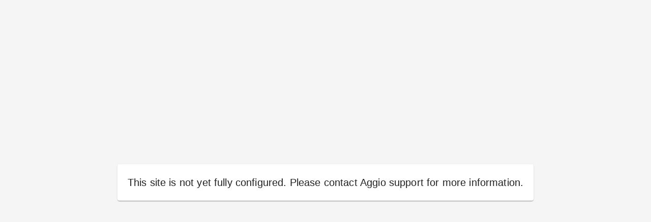

--- FILE ---
content_type: text/html
request_url: http://diagnostics.aggio.io/
body_size: 829
content:
<!doctype html><html lang="en" translate="no"><head><meta charset="utf-8"><link rel="shortcut icon" type="image/png" href="/images/logo.png"><meta name="viewport" content="width=device-width,initial-scale=1,maximum-scale=1,shrink-to-fit=no"><meta name="theme-color" content="#000000"><meta http-equiv="Cache-control" content="no-cache, no-store, must-revalidate"><meta http-equiv="Pragma" content="no-cache"><meta name="description" content="BEAM"/><meta http-equiv="content-language" content="en"/><meta name="google" content="notranslate"/><link rel="apple-touch-icon" href="/images/pwa-icons/icon-144x144.png"><link rel="manifest" href="/manifest.json"><title>Aggio</title><style>#loading-image-container{position:fixed;width:100vw;height:100vh;display:flex;flex-direction:column;align-items:center;justify-content:center}</style><script defer="defer" src="/static/js/main.67355a1c.js"></script><link href="/static/css/main.bc69f50a.css" rel="stylesheet"></head><body><noscript>You need to enable JavaScript to run this app.</noscript><div id="root"><div id="loading-image-container"><img id="loading-image" alt="loading..." src="/loading.gif"/></div></div><script>"serviceWorker"in navigator&&window.addEventListener("load",(()=>{navigator.serviceWorker.register("/scripts/serviceworker.js").catch((r=>console.error("PWA - Failed registration: ",r)))}))</script><script type="text/javascript" src="https://public.tableau.com/javascripts/api/tableau-2.min.js"></script><script src="/scripts/detect-autofill.js"></script></body></html>